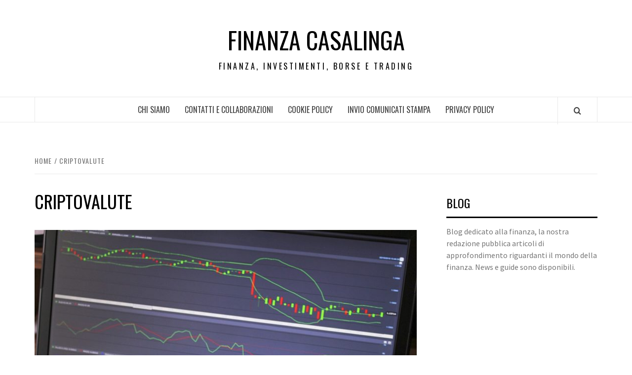

--- FILE ---
content_type: text/html; charset=UTF-8
request_url: https://finanzacasalinga.it/category/criptovalute/
body_size: 10657
content:
<!doctype html>
<html lang="it-IT"
 xmlns:fb="http://ogp.me/ns/fb#">

<head>
  <meta charset="UTF-8">
  <meta name="viewport" content="width=device-width, initial-scale=1">
  <link rel="profile" href="https://gmpg.org/xfn/11">

  <title>Criptovalute &#8211; Finanza Casalinga</title>
<meta name='robots' content='max-image-preview:large' />
	<style>img:is([sizes="auto" i], [sizes^="auto," i]) { contain-intrinsic-size: 3000px 1500px }</style>
	<link rel='dns-prefetch' href='//fonts.googleapis.com' />
<link rel="alternate" type="application/rss+xml" title="Finanza Casalinga &raquo; Feed" href="https://finanzacasalinga.it/feed/" />
<link rel="alternate" type="application/rss+xml" title="Finanza Casalinga &raquo; Criptovalute Feed della categoria" href="https://finanzacasalinga.it/category/criptovalute/feed/" />
<script type="text/javascript">
/* <![CDATA[ */
window._wpemojiSettings = {"baseUrl":"https:\/\/s.w.org\/images\/core\/emoji\/16.0.1\/72x72\/","ext":".png","svgUrl":"https:\/\/s.w.org\/images\/core\/emoji\/16.0.1\/svg\/","svgExt":".svg","source":{"concatemoji":"https:\/\/finanzacasalinga.it\/wp-includes\/js\/wp-emoji-release.min.js?ver=6.8.3"}};
/*! This file is auto-generated */
!function(s,n){var o,i,e;function c(e){try{var t={supportTests:e,timestamp:(new Date).valueOf()};sessionStorage.setItem(o,JSON.stringify(t))}catch(e){}}function p(e,t,n){e.clearRect(0,0,e.canvas.width,e.canvas.height),e.fillText(t,0,0);var t=new Uint32Array(e.getImageData(0,0,e.canvas.width,e.canvas.height).data),a=(e.clearRect(0,0,e.canvas.width,e.canvas.height),e.fillText(n,0,0),new Uint32Array(e.getImageData(0,0,e.canvas.width,e.canvas.height).data));return t.every(function(e,t){return e===a[t]})}function u(e,t){e.clearRect(0,0,e.canvas.width,e.canvas.height),e.fillText(t,0,0);for(var n=e.getImageData(16,16,1,1),a=0;a<n.data.length;a++)if(0!==n.data[a])return!1;return!0}function f(e,t,n,a){switch(t){case"flag":return n(e,"\ud83c\udff3\ufe0f\u200d\u26a7\ufe0f","\ud83c\udff3\ufe0f\u200b\u26a7\ufe0f")?!1:!n(e,"\ud83c\udde8\ud83c\uddf6","\ud83c\udde8\u200b\ud83c\uddf6")&&!n(e,"\ud83c\udff4\udb40\udc67\udb40\udc62\udb40\udc65\udb40\udc6e\udb40\udc67\udb40\udc7f","\ud83c\udff4\u200b\udb40\udc67\u200b\udb40\udc62\u200b\udb40\udc65\u200b\udb40\udc6e\u200b\udb40\udc67\u200b\udb40\udc7f");case"emoji":return!a(e,"\ud83e\udedf")}return!1}function g(e,t,n,a){var r="undefined"!=typeof WorkerGlobalScope&&self instanceof WorkerGlobalScope?new OffscreenCanvas(300,150):s.createElement("canvas"),o=r.getContext("2d",{willReadFrequently:!0}),i=(o.textBaseline="top",o.font="600 32px Arial",{});return e.forEach(function(e){i[e]=t(o,e,n,a)}),i}function t(e){var t=s.createElement("script");t.src=e,t.defer=!0,s.head.appendChild(t)}"undefined"!=typeof Promise&&(o="wpEmojiSettingsSupports",i=["flag","emoji"],n.supports={everything:!0,everythingExceptFlag:!0},e=new Promise(function(e){s.addEventListener("DOMContentLoaded",e,{once:!0})}),new Promise(function(t){var n=function(){try{var e=JSON.parse(sessionStorage.getItem(o));if("object"==typeof e&&"number"==typeof e.timestamp&&(new Date).valueOf()<e.timestamp+604800&&"object"==typeof e.supportTests)return e.supportTests}catch(e){}return null}();if(!n){if("undefined"!=typeof Worker&&"undefined"!=typeof OffscreenCanvas&&"undefined"!=typeof URL&&URL.createObjectURL&&"undefined"!=typeof Blob)try{var e="postMessage("+g.toString()+"("+[JSON.stringify(i),f.toString(),p.toString(),u.toString()].join(",")+"));",a=new Blob([e],{type:"text/javascript"}),r=new Worker(URL.createObjectURL(a),{name:"wpTestEmojiSupports"});return void(r.onmessage=function(e){c(n=e.data),r.terminate(),t(n)})}catch(e){}c(n=g(i,f,p,u))}t(n)}).then(function(e){for(var t in e)n.supports[t]=e[t],n.supports.everything=n.supports.everything&&n.supports[t],"flag"!==t&&(n.supports.everythingExceptFlag=n.supports.everythingExceptFlag&&n.supports[t]);n.supports.everythingExceptFlag=n.supports.everythingExceptFlag&&!n.supports.flag,n.DOMReady=!1,n.readyCallback=function(){n.DOMReady=!0}}).then(function(){return e}).then(function(){var e;n.supports.everything||(n.readyCallback(),(e=n.source||{}).concatemoji?t(e.concatemoji):e.wpemoji&&e.twemoji&&(t(e.twemoji),t(e.wpemoji)))}))}((window,document),window._wpemojiSettings);
/* ]]> */
</script>
<style id='wp-emoji-styles-inline-css' type='text/css'>

	img.wp-smiley, img.emoji {
		display: inline !important;
		border: none !important;
		box-shadow: none !important;
		height: 1em !important;
		width: 1em !important;
		margin: 0 0.07em !important;
		vertical-align: -0.1em !important;
		background: none !important;
		padding: 0 !important;
	}
</style>
<link rel='stylesheet' id='wp-block-library-css' href='https://finanzacasalinga.it/wp-includes/css/dist/block-library/style.min.css?ver=6.8.3' type='text/css' media='all' />
<style id='wp-block-library-theme-inline-css' type='text/css'>
.wp-block-audio :where(figcaption){color:#555;font-size:13px;text-align:center}.is-dark-theme .wp-block-audio :where(figcaption){color:#ffffffa6}.wp-block-audio{margin:0 0 1em}.wp-block-code{border:1px solid #ccc;border-radius:4px;font-family:Menlo,Consolas,monaco,monospace;padding:.8em 1em}.wp-block-embed :where(figcaption){color:#555;font-size:13px;text-align:center}.is-dark-theme .wp-block-embed :where(figcaption){color:#ffffffa6}.wp-block-embed{margin:0 0 1em}.blocks-gallery-caption{color:#555;font-size:13px;text-align:center}.is-dark-theme .blocks-gallery-caption{color:#ffffffa6}:root :where(.wp-block-image figcaption){color:#555;font-size:13px;text-align:center}.is-dark-theme :root :where(.wp-block-image figcaption){color:#ffffffa6}.wp-block-image{margin:0 0 1em}.wp-block-pullquote{border-bottom:4px solid;border-top:4px solid;color:currentColor;margin-bottom:1.75em}.wp-block-pullquote cite,.wp-block-pullquote footer,.wp-block-pullquote__citation{color:currentColor;font-size:.8125em;font-style:normal;text-transform:uppercase}.wp-block-quote{border-left:.25em solid;margin:0 0 1.75em;padding-left:1em}.wp-block-quote cite,.wp-block-quote footer{color:currentColor;font-size:.8125em;font-style:normal;position:relative}.wp-block-quote:where(.has-text-align-right){border-left:none;border-right:.25em solid;padding-left:0;padding-right:1em}.wp-block-quote:where(.has-text-align-center){border:none;padding-left:0}.wp-block-quote.is-large,.wp-block-quote.is-style-large,.wp-block-quote:where(.is-style-plain){border:none}.wp-block-search .wp-block-search__label{font-weight:700}.wp-block-search__button{border:1px solid #ccc;padding:.375em .625em}:where(.wp-block-group.has-background){padding:1.25em 2.375em}.wp-block-separator.has-css-opacity{opacity:.4}.wp-block-separator{border:none;border-bottom:2px solid;margin-left:auto;margin-right:auto}.wp-block-separator.has-alpha-channel-opacity{opacity:1}.wp-block-separator:not(.is-style-wide):not(.is-style-dots){width:100px}.wp-block-separator.has-background:not(.is-style-dots){border-bottom:none;height:1px}.wp-block-separator.has-background:not(.is-style-wide):not(.is-style-dots){height:2px}.wp-block-table{margin:0 0 1em}.wp-block-table td,.wp-block-table th{word-break:normal}.wp-block-table :where(figcaption){color:#555;font-size:13px;text-align:center}.is-dark-theme .wp-block-table :where(figcaption){color:#ffffffa6}.wp-block-video :where(figcaption){color:#555;font-size:13px;text-align:center}.is-dark-theme .wp-block-video :where(figcaption){color:#ffffffa6}.wp-block-video{margin:0 0 1em}:root :where(.wp-block-template-part.has-background){margin-bottom:0;margin-top:0;padding:1.25em 2.375em}
</style>
<style id='global-styles-inline-css' type='text/css'>
:root{--wp--preset--aspect-ratio--square: 1;--wp--preset--aspect-ratio--4-3: 4/3;--wp--preset--aspect-ratio--3-4: 3/4;--wp--preset--aspect-ratio--3-2: 3/2;--wp--preset--aspect-ratio--2-3: 2/3;--wp--preset--aspect-ratio--16-9: 16/9;--wp--preset--aspect-ratio--9-16: 9/16;--wp--preset--color--black: #000000;--wp--preset--color--cyan-bluish-gray: #abb8c3;--wp--preset--color--white: #ffffff;--wp--preset--color--pale-pink: #f78da7;--wp--preset--color--vivid-red: #cf2e2e;--wp--preset--color--luminous-vivid-orange: #ff6900;--wp--preset--color--luminous-vivid-amber: #fcb900;--wp--preset--color--light-green-cyan: #7bdcb5;--wp--preset--color--vivid-green-cyan: #00d084;--wp--preset--color--pale-cyan-blue: #8ed1fc;--wp--preset--color--vivid-cyan-blue: #0693e3;--wp--preset--color--vivid-purple: #9b51e0;--wp--preset--gradient--vivid-cyan-blue-to-vivid-purple: linear-gradient(135deg,rgba(6,147,227,1) 0%,rgb(155,81,224) 100%);--wp--preset--gradient--light-green-cyan-to-vivid-green-cyan: linear-gradient(135deg,rgb(122,220,180) 0%,rgb(0,208,130) 100%);--wp--preset--gradient--luminous-vivid-amber-to-luminous-vivid-orange: linear-gradient(135deg,rgba(252,185,0,1) 0%,rgba(255,105,0,1) 100%);--wp--preset--gradient--luminous-vivid-orange-to-vivid-red: linear-gradient(135deg,rgba(255,105,0,1) 0%,rgb(207,46,46) 100%);--wp--preset--gradient--very-light-gray-to-cyan-bluish-gray: linear-gradient(135deg,rgb(238,238,238) 0%,rgb(169,184,195) 100%);--wp--preset--gradient--cool-to-warm-spectrum: linear-gradient(135deg,rgb(74,234,220) 0%,rgb(151,120,209) 20%,rgb(207,42,186) 40%,rgb(238,44,130) 60%,rgb(251,105,98) 80%,rgb(254,248,76) 100%);--wp--preset--gradient--blush-light-purple: linear-gradient(135deg,rgb(255,206,236) 0%,rgb(152,150,240) 100%);--wp--preset--gradient--blush-bordeaux: linear-gradient(135deg,rgb(254,205,165) 0%,rgb(254,45,45) 50%,rgb(107,0,62) 100%);--wp--preset--gradient--luminous-dusk: linear-gradient(135deg,rgb(255,203,112) 0%,rgb(199,81,192) 50%,rgb(65,88,208) 100%);--wp--preset--gradient--pale-ocean: linear-gradient(135deg,rgb(255,245,203) 0%,rgb(182,227,212) 50%,rgb(51,167,181) 100%);--wp--preset--gradient--electric-grass: linear-gradient(135deg,rgb(202,248,128) 0%,rgb(113,206,126) 100%);--wp--preset--gradient--midnight: linear-gradient(135deg,rgb(2,3,129) 0%,rgb(40,116,252) 100%);--wp--preset--font-size--small: 13px;--wp--preset--font-size--medium: 20px;--wp--preset--font-size--large: 36px;--wp--preset--font-size--x-large: 42px;--wp--preset--spacing--20: 0.44rem;--wp--preset--spacing--30: 0.67rem;--wp--preset--spacing--40: 1rem;--wp--preset--spacing--50: 1.5rem;--wp--preset--spacing--60: 2.25rem;--wp--preset--spacing--70: 3.38rem;--wp--preset--spacing--80: 5.06rem;--wp--preset--shadow--natural: 6px 6px 9px rgba(0, 0, 0, 0.2);--wp--preset--shadow--deep: 12px 12px 50px rgba(0, 0, 0, 0.4);--wp--preset--shadow--sharp: 6px 6px 0px rgba(0, 0, 0, 0.2);--wp--preset--shadow--outlined: 6px 6px 0px -3px rgba(255, 255, 255, 1), 6px 6px rgba(0, 0, 0, 1);--wp--preset--shadow--crisp: 6px 6px 0px rgba(0, 0, 0, 1);}:root { --wp--style--global--content-size: 740px;--wp--style--global--wide-size: 1170px; }:where(body) { margin: 0; }.wp-site-blocks > .alignleft { float: left; margin-right: 2em; }.wp-site-blocks > .alignright { float: right; margin-left: 2em; }.wp-site-blocks > .aligncenter { justify-content: center; margin-left: auto; margin-right: auto; }:where(.wp-site-blocks) > * { margin-block-start: 24px; margin-block-end: 0; }:where(.wp-site-blocks) > :first-child { margin-block-start: 0; }:where(.wp-site-blocks) > :last-child { margin-block-end: 0; }:root { --wp--style--block-gap: 24px; }:root :where(.is-layout-flow) > :first-child{margin-block-start: 0;}:root :where(.is-layout-flow) > :last-child{margin-block-end: 0;}:root :where(.is-layout-flow) > *{margin-block-start: 24px;margin-block-end: 0;}:root :where(.is-layout-constrained) > :first-child{margin-block-start: 0;}:root :where(.is-layout-constrained) > :last-child{margin-block-end: 0;}:root :where(.is-layout-constrained) > *{margin-block-start: 24px;margin-block-end: 0;}:root :where(.is-layout-flex){gap: 24px;}:root :where(.is-layout-grid){gap: 24px;}.is-layout-flow > .alignleft{float: left;margin-inline-start: 0;margin-inline-end: 2em;}.is-layout-flow > .alignright{float: right;margin-inline-start: 2em;margin-inline-end: 0;}.is-layout-flow > .aligncenter{margin-left: auto !important;margin-right: auto !important;}.is-layout-constrained > .alignleft{float: left;margin-inline-start: 0;margin-inline-end: 2em;}.is-layout-constrained > .alignright{float: right;margin-inline-start: 2em;margin-inline-end: 0;}.is-layout-constrained > .aligncenter{margin-left: auto !important;margin-right: auto !important;}.is-layout-constrained > :where(:not(.alignleft):not(.alignright):not(.alignfull)){max-width: var(--wp--style--global--content-size);margin-left: auto !important;margin-right: auto !important;}.is-layout-constrained > .alignwide{max-width: var(--wp--style--global--wide-size);}body .is-layout-flex{display: flex;}.is-layout-flex{flex-wrap: wrap;align-items: center;}.is-layout-flex > :is(*, div){margin: 0;}body .is-layout-grid{display: grid;}.is-layout-grid > :is(*, div){margin: 0;}body{padding-top: 0px;padding-right: 0px;padding-bottom: 0px;padding-left: 0px;}a:where(:not(.wp-element-button)){text-decoration: none;}:root :where(.wp-element-button, .wp-block-button__link){background-color: #32373c;border-width: 0;color: #fff;font-family: inherit;font-size: inherit;line-height: inherit;padding: calc(0.667em + 2px) calc(1.333em + 2px);text-decoration: none;}.has-black-color{color: var(--wp--preset--color--black) !important;}.has-cyan-bluish-gray-color{color: var(--wp--preset--color--cyan-bluish-gray) !important;}.has-white-color{color: var(--wp--preset--color--white) !important;}.has-pale-pink-color{color: var(--wp--preset--color--pale-pink) !important;}.has-vivid-red-color{color: var(--wp--preset--color--vivid-red) !important;}.has-luminous-vivid-orange-color{color: var(--wp--preset--color--luminous-vivid-orange) !important;}.has-luminous-vivid-amber-color{color: var(--wp--preset--color--luminous-vivid-amber) !important;}.has-light-green-cyan-color{color: var(--wp--preset--color--light-green-cyan) !important;}.has-vivid-green-cyan-color{color: var(--wp--preset--color--vivid-green-cyan) !important;}.has-pale-cyan-blue-color{color: var(--wp--preset--color--pale-cyan-blue) !important;}.has-vivid-cyan-blue-color{color: var(--wp--preset--color--vivid-cyan-blue) !important;}.has-vivid-purple-color{color: var(--wp--preset--color--vivid-purple) !important;}.has-black-background-color{background-color: var(--wp--preset--color--black) !important;}.has-cyan-bluish-gray-background-color{background-color: var(--wp--preset--color--cyan-bluish-gray) !important;}.has-white-background-color{background-color: var(--wp--preset--color--white) !important;}.has-pale-pink-background-color{background-color: var(--wp--preset--color--pale-pink) !important;}.has-vivid-red-background-color{background-color: var(--wp--preset--color--vivid-red) !important;}.has-luminous-vivid-orange-background-color{background-color: var(--wp--preset--color--luminous-vivid-orange) !important;}.has-luminous-vivid-amber-background-color{background-color: var(--wp--preset--color--luminous-vivid-amber) !important;}.has-light-green-cyan-background-color{background-color: var(--wp--preset--color--light-green-cyan) !important;}.has-vivid-green-cyan-background-color{background-color: var(--wp--preset--color--vivid-green-cyan) !important;}.has-pale-cyan-blue-background-color{background-color: var(--wp--preset--color--pale-cyan-blue) !important;}.has-vivid-cyan-blue-background-color{background-color: var(--wp--preset--color--vivid-cyan-blue) !important;}.has-vivid-purple-background-color{background-color: var(--wp--preset--color--vivid-purple) !important;}.has-black-border-color{border-color: var(--wp--preset--color--black) !important;}.has-cyan-bluish-gray-border-color{border-color: var(--wp--preset--color--cyan-bluish-gray) !important;}.has-white-border-color{border-color: var(--wp--preset--color--white) !important;}.has-pale-pink-border-color{border-color: var(--wp--preset--color--pale-pink) !important;}.has-vivid-red-border-color{border-color: var(--wp--preset--color--vivid-red) !important;}.has-luminous-vivid-orange-border-color{border-color: var(--wp--preset--color--luminous-vivid-orange) !important;}.has-luminous-vivid-amber-border-color{border-color: var(--wp--preset--color--luminous-vivid-amber) !important;}.has-light-green-cyan-border-color{border-color: var(--wp--preset--color--light-green-cyan) !important;}.has-vivid-green-cyan-border-color{border-color: var(--wp--preset--color--vivid-green-cyan) !important;}.has-pale-cyan-blue-border-color{border-color: var(--wp--preset--color--pale-cyan-blue) !important;}.has-vivid-cyan-blue-border-color{border-color: var(--wp--preset--color--vivid-cyan-blue) !important;}.has-vivid-purple-border-color{border-color: var(--wp--preset--color--vivid-purple) !important;}.has-vivid-cyan-blue-to-vivid-purple-gradient-background{background: var(--wp--preset--gradient--vivid-cyan-blue-to-vivid-purple) !important;}.has-light-green-cyan-to-vivid-green-cyan-gradient-background{background: var(--wp--preset--gradient--light-green-cyan-to-vivid-green-cyan) !important;}.has-luminous-vivid-amber-to-luminous-vivid-orange-gradient-background{background: var(--wp--preset--gradient--luminous-vivid-amber-to-luminous-vivid-orange) !important;}.has-luminous-vivid-orange-to-vivid-red-gradient-background{background: var(--wp--preset--gradient--luminous-vivid-orange-to-vivid-red) !important;}.has-very-light-gray-to-cyan-bluish-gray-gradient-background{background: var(--wp--preset--gradient--very-light-gray-to-cyan-bluish-gray) !important;}.has-cool-to-warm-spectrum-gradient-background{background: var(--wp--preset--gradient--cool-to-warm-spectrum) !important;}.has-blush-light-purple-gradient-background{background: var(--wp--preset--gradient--blush-light-purple) !important;}.has-blush-bordeaux-gradient-background{background: var(--wp--preset--gradient--blush-bordeaux) !important;}.has-luminous-dusk-gradient-background{background: var(--wp--preset--gradient--luminous-dusk) !important;}.has-pale-ocean-gradient-background{background: var(--wp--preset--gradient--pale-ocean) !important;}.has-electric-grass-gradient-background{background: var(--wp--preset--gradient--electric-grass) !important;}.has-midnight-gradient-background{background: var(--wp--preset--gradient--midnight) !important;}.has-small-font-size{font-size: var(--wp--preset--font-size--small) !important;}.has-medium-font-size{font-size: var(--wp--preset--font-size--medium) !important;}.has-large-font-size{font-size: var(--wp--preset--font-size--large) !important;}.has-x-large-font-size{font-size: var(--wp--preset--font-size--x-large) !important;}
:root :where(.wp-block-pullquote){font-size: 1.5em;line-height: 1.6;}
</style>
<link rel='stylesheet' id='aft-icons-css' href='https://finanzacasalinga.it/wp-content/themes/elegant-magazine/assets/icons/style.css?ver=6.8.3' type='text/css' media='all' />
<link rel='stylesheet' id='bootstrap-css' href='https://finanzacasalinga.it/wp-content/themes/elegant-magazine/assets/bootstrap/css/bootstrap.min.css?ver=6.8.3' type='text/css' media='all' />
<link rel='stylesheet' id='slick-css' href='https://finanzacasalinga.it/wp-content/themes/elegant-magazine/assets/slick/css/slick.min.css?ver=6.8.3' type='text/css' media='all' />
<link rel='stylesheet' id='sidr-css' href='https://finanzacasalinga.it/wp-content/themes/elegant-magazine/assets/sidr/css/jquery.sidr.dark.css?ver=6.8.3' type='text/css' media='all' />
<link rel='stylesheet' id='elegant-magazine-google-fonts-css' href='https://fonts.googleapis.com/css?family=Oswald:300,400,700|Source%20Sans%20Pro:400,400i,700,700i&#038;subset=latin,latin-ext' type='text/css' media='all' />
<link rel='stylesheet' id='elegant-magazine-style-css' href='https://finanzacasalinga.it/wp-content/themes/elegant-magazine/style.css?ver=6.8.3' type='text/css' media='all' />
<style id='elegant-magazine-style-inline-css' type='text/css'>


                .top-masthead {
        background: #353535;
        }
        .top-masthead-overlay{
        background: rgba(53,53,53,0.75);
        }
        
                .top-masthead, .top-masthead a {
        color: #ffffff;

        }

    
        .elementor-template-full-width .elementor-section.elementor-section-full_width > .elementor-container,
        .elementor-template-full-width .elementor-section.elementor-section-boxed > .elementor-container{
            max-width: 1570px;
        }
        
</style>
<script type="text/javascript" src="https://finanzacasalinga.it/wp-includes/js/jquery/jquery.min.js?ver=3.7.1" id="jquery-core-js"></script>
<script type="text/javascript" src="https://finanzacasalinga.it/wp-includes/js/jquery/jquery-migrate.min.js?ver=3.4.1" id="jquery-migrate-js"></script>
<link rel="https://api.w.org/" href="https://finanzacasalinga.it/wp-json/" /><link rel="alternate" title="JSON" type="application/json" href="https://finanzacasalinga.it/wp-json/wp/v2/categories/88" /><link rel="EditURI" type="application/rsd+xml" title="RSD" href="https://finanzacasalinga.it/xmlrpc.php?rsd" />
<meta name="generator" content="WordPress 6.8.3" />
<meta property="fb:app_id" content="316819605059717"/>        <style type="text/css">
                        .site-title a,
            .site-description {
                color: #000000;
            }

                    </style>
        </head>

<body data-rsssl=1 class="archive category category-criptovalute category-88 wp-embed-responsive wp-theme-elegant-magazine hfeed align-content-left disable-default-home-content">

  
      <div id="af-preloader">
      <div class="af-loader">
        <div class="loader-circle"></div>
      </div>
    </div>
  
  <div id="page" class="site">
    <a class="skip-link screen-reader-text" href="#content">Skip to content</a>
        <header id="masthead" class="site-header">
            <div class="masthead-banner " data-background="">
        <div class="container">
          <div class="row">
            <div class="col-md-12">
              <div class="site-branding">
                                  <p class="site-title font-family-1">
                    <a href="https://finanzacasalinga.it/" rel="home">Finanza Casalinga</a>
                  </p>
                
                                  <p class="site-description">Finanza, investimenti, borse e trading</p>
                              </div>
            </div>
          </div>
        </div>
      </div>
      <nav id="site-navigation" class="main-navigation">
        <div class="container">
          <div class="row">
            <div class="col-md-12">
              <div class="navigation-container">
                                <span class="af-search-click icon-search">
                  <a href="#" aria-label="Search"><i class="fa fa-search"></i></a>
                </span>
                <button class="toggle-menu" aria-controls="primary-menu">
                  <span class="screen-reader-text">Primary Menu</span>
                  <i class="ham"></i>
                </button>
                <div id="primary-menu" class="menu"><ul>
<li class="page_item page-item-115"><a href="https://finanzacasalinga.it/chi-siamo/">Chi Siamo</a></li>
<li class="page_item page-item-180"><a href="https://finanzacasalinga.it/contatti-e-collaborazioni/">Contatti e Collaborazioni</a></li>
<li class="page_item page-item-99"><a href="https://finanzacasalinga.it/cookie-policy/">Cookie Policy</a></li>
<li class="page_item page-item-181"><a href="https://finanzacasalinga.it/invio-comunicati-stampa/">Invio Comunicati Stampa</a></li>
<li class="page_item page-item-648"><a href="https://finanzacasalinga.it/privacy-policy/">Privacy Policy</a></li>
</ul></div>
              </div>
            </div>
          </div>
        </div>
      </nav>
    </header>

    <div id="af-search-wrap">
      <div class="af-search-box table-block">
        <div class="table-block-child v-center text-center">
          <form role="search" method="get" class="search-form" action="https://finanzacasalinga.it/">
				<label>
					<span class="screen-reader-text">Ricerca per:</span>
					<input type="search" class="search-field" placeholder="Cerca &hellip;" value="" name="s" />
				</label>
				<input type="submit" class="search-submit" value="Cerca" />
			</form>        </div>
      </div>
      <div class="af-search-close af-search-click">
        <span></span>
        <span></span>
      </div>
    </div>

        <div id="content" class="site-content">
      

        <div class="em-breadcrumbs font-family-1">
            <div class="container">
                <div class="row">
                    <div class="col-sm-12">
                        <div role="navigation" aria-label="Breadcrumbs" class="breadcrumb-trail breadcrumbs" itemprop="breadcrumb"><ul class="trail-items" itemscope itemtype="http://schema.org/BreadcrumbList"><meta name="numberOfItems" content="2" /><meta name="itemListOrder" content="Ascending" /><li itemprop="itemListElement" itemscope itemtype="http://schema.org/ListItem" class="trail-item trail-begin"><a href="https://finanzacasalinga.it/" rel="home" itemprop="item"><span itemprop="name">Home</span></a><meta itemprop="position" content="1" /></li><li itemprop="itemListElement" itemscope itemtype="http://schema.org/ListItem" class="trail-item trail-end"><a href="https://finanzacasalinga.it/category/criptovalute/" itemprop="item"><span itemprop="name">Criptovalute</span></a><meta itemprop="position" content="2" /></li></ul></div>                    </div>
                </div>
            </div>
        </div>


   
    <div id="primary" class="content-area">
        <main id="main" class="site-main">

            
                <header class="header-title-wrapper">
                    <h1 class="page-title">Criptovalute</h1>                </header><!-- .header-title-wrapper -->

                        <article id="post-679" class="post-679 post type-post status-publish format-standard has-post-thumbnail hentry category-criptovalute tag-criptovalute">
            
<div class="entry-header-image-wrap full-post-block">
    <header class="entry-header">
                    <div class="post-thumbnail ">
                <a href="https://finanzacasalinga.it/la-nuova-frontiera-delle-criptovalute-tra-innovazione-tecnologica-e-sfide-normative/" aria-hidden="true" aria-label="La nuova frontiera delle criptovalute: tra innovazione tecnologica e sfide normative">
                    <img width="640" height="427" src="https://finanzacasalinga.it/wp-content/uploads/2020/01/trading-643723_960_720.jpg" class="attachment-large size-large wp-post-image" alt="La nuova frontiera delle criptovalute: tra innovazione tecnologica e sfide normative" decoding="async" fetchpriority="high" srcset="https://finanzacasalinga.it/wp-content/uploads/2020/01/trading-643723_960_720.jpg 960w, https://finanzacasalinga.it/wp-content/uploads/2020/01/trading-643723_960_720-300x200.jpg 300w, https://finanzacasalinga.it/wp-content/uploads/2020/01/trading-643723_960_720-768x512.jpg 768w, https://finanzacasalinga.it/wp-content/uploads/2020/01/trading-643723_960_720-624x416.jpg 624w" sizes="(max-width: 640px) 100vw, 640px" />                </a>
            </div>

                <div class="header-details-wrapper">
            <div class="entry-header-details">
                                    <div class="figure-categories figure-categories-bg">
                                                <span class="cat-links"> <a href="https://finanzacasalinga.it/category/criptovalute/" rel="category tag">Criptovalute</a></span>                    </div>
                
                <h2 class="entry-title"><a href="https://finanzacasalinga.it/la-nuova-frontiera-delle-criptovalute-tra-innovazione-tecnologica-e-sfide-normative/" rel="bookmark">La nuova frontiera delle criptovalute: tra innovazione tecnologica e sfide normative</a>
                    </h2>                                    <div class="post-excerpt">
                        <p>Negli ultimi dieci anni, le criptovalute hanno conosciuto un’evoluzione straordinaria, passando da fenomeno di nicchia</p>
                    </div>


                                    <div class="post-item-metadata entry-meta">
                                <span class="item-metadata posts-author">
            <span class="">By</span>
                           <a href="https://finanzacasalinga.it/author/admin/">
                    admin                </a>
               </span>
        <span class="">/</span>
        <span class="item-metadata posts-date">
            Giugno 19, 2025        </span>
                            </div>
                            </div>
        </div>
    </header>
</div>        <footer class="entry-footer">
                    </footer>
    </article>
    

        <article id="post-116" class="post-116 post type-post status-publish format-standard hentry category-criptovalute tag-criptovalute-balene">
            
<div class="entry-header-image-wrap full-post-block">
    <header class="entry-header">
                <div class="header-details-wrapper">
            <div class="entry-header-details">
                                    <div class="figure-categories figure-categories-bg">
                                                <span class="cat-links"> <a href="https://finanzacasalinga.it/category/criptovalute/" rel="category tag">Criptovalute</a></span>                    </div>
                
                <h2 class="entry-title"><a href="https://finanzacasalinga.it/le-criptovalute-balene-perche-sarebbe-meglio-evitarle/" rel="bookmark">Le criptovalute balene: perché sarebbe meglio evitarle?</a>
                    </h2>                                    <div class="post-excerpt">
                        <p>Quando parliamo delle criptovalute c’è da capire una cosa fondamentale; infatti, non molti mesi fa</p>
                    </div>


                                    <div class="post-item-metadata entry-meta">
                                <span class="item-metadata posts-author">
            <span class="">By</span>
                           <a href="https://finanzacasalinga.it/author/admin/">
                    admin                </a>
               </span>
        <span class="">/</span>
        <span class="item-metadata posts-date">
            Marzo 2, 2018        </span>
                            </div>
                            </div>
        </div>
    </header>
</div>        <footer class="entry-footer">
                    </footer>
    </article>
    

                <div class="col col-ten">
                                    </div>
            
        </main><!-- #main -->
    </div><!-- #primary -->




<aside id="secondary" class="widget-area">
    <div class="theiaStickySidebar">
	    <div id="text-3" class="widget elegant-widget widget_text"><h2 class="widget-title widget-title-1"><span>BLOG</span></h2>			<div class="textwidget">Blog dedicato alla finanza, la nostra redazione pubblica articoli di approfondimento riguardanti il mondo della finanza. News e guide sono disponibili.</div>
		</div><div id="text-8" class="widget elegant-widget widget_text">			<div class="textwidget"><iframe src="https://www.facebook.com/plugins/likebox.php?href=http%3A%2F%2Fwww.facebook.com%2Fpages%2FMagazine-Blog-Network%2F143596655671591%3Fref%3Dsgm&amp;width=250&amp;colorscheme=light&amp;connections=10&amp;stream=false&amp;header=true&amp;height=287" scrolling="no" frameborder="0" style="border:none; overflow:hidden; width:100%; height:287px;" allowTransparency="true"></iframe></div>
		</div><div id="text-4" class="widget elegant-widget widget_text">			<div class="textwidget"></div>
		</div><div id="categories-3" class="widget elegant-widget widget_categories"><h2 class="widget-title widget-title-1"><span>finanza CATEGORIE</span></h2>
			<ul>
					<li class="cat-item cat-item-24"><a href="https://finanzacasalinga.it/category/aiuti-alle-famiglie/">Aiuti alle famiglie</a>
</li>
	<li class="cat-item cat-item-7"><a href="https://finanzacasalinga.it/category/assicurazioni/">Assicurazioni</a>
</li>
	<li class="cat-item cat-item-5"><a href="https://finanzacasalinga.it/category/banche/">Banche</a>
</li>
	<li class="cat-item cat-item-71"><a href="https://finanzacasalinga.it/category/casa/">Casa</a>
</li>
	<li class="cat-item cat-item-88 current-cat"><a aria-current="page" href="https://finanzacasalinga.it/category/criptovalute/">Criptovalute</a>
</li>
	<li class="cat-item cat-item-29"><a href="https://finanzacasalinga.it/category/eventi/">Eventi</a>
</li>
	<li class="cat-item cat-item-4"><a href="https://finanzacasalinga.it/category/finanziamenti/">Finanziamenti</a>
</li>
	<li class="cat-item cat-item-6"><a href="https://finanzacasalinga.it/category/investimenti/">Investimenti</a>
</li>
	<li class="cat-item cat-item-19"><a href="https://finanzacasalinga.it/category/libri/">Libri</a>
</li>
	<li class="cat-item cat-item-8"><a href="https://finanzacasalinga.it/category/mercato-immobiliare/">Mercato immobiliare</a>
</li>
	<li class="cat-item cat-item-3"><a href="https://finanzacasalinga.it/category/mutui/">Mutui</a>
</li>
	<li class="cat-item cat-item-41"><a href="https://finanzacasalinga.it/category/news/">News</a>
</li>
	<li class="cat-item cat-item-57"><a href="https://finanzacasalinga.it/category/prestiti/">Prestiti</a>
</li>
	<li class="cat-item cat-item-99"><a href="https://finanzacasalinga.it/category/servizi/">Servizi</a>
</li>
	<li class="cat-item cat-item-65"><a href="https://finanzacasalinga.it/category/tasse/">Tasse</a>
</li>
	<li class="cat-item cat-item-85"><a href="https://finanzacasalinga.it/category/tecnologia/">Tecnologia</a>
</li>
	<li class="cat-item cat-item-9"><a href="https://finanzacasalinga.it/category/trading/">Trading</a>
</li>
	<li class="cat-item cat-item-1"><a href="https://finanzacasalinga.it/category/uncategorized/">Uncategorized</a>
</li>
			</ul>

			</div><div id="calendar-3" class="widget elegant-widget widget_calendar"><h2 class="widget-title widget-title-1"><span>CALENDARIO</span></h2><div id="calendar_wrap" class="calendar_wrap"><table id="wp-calendar" class="wp-calendar-table">
	<caption>Gennaio 2026</caption>
	<thead>
	<tr>
		<th scope="col" aria-label="lunedì">L</th>
		<th scope="col" aria-label="martedì">M</th>
		<th scope="col" aria-label="mercoledì">M</th>
		<th scope="col" aria-label="giovedì">G</th>
		<th scope="col" aria-label="venerdì">V</th>
		<th scope="col" aria-label="sabato">S</th>
		<th scope="col" aria-label="domenica">D</th>
	</tr>
	</thead>
	<tbody>
	<tr>
		<td colspan="3" class="pad">&nbsp;</td><td>1</td><td>2</td><td>3</td><td>4</td>
	</tr>
	<tr>
		<td>5</td><td>6</td><td>7</td><td>8</td><td>9</td><td>10</td><td>11</td>
	</tr>
	<tr>
		<td>12</td><td>13</td><td>14</td><td>15</td><td>16</td><td>17</td><td>18</td>
	</tr>
	<tr>
		<td>19</td><td>20</td><td>21</td><td>22</td><td>23</td><td id="today">24</td><td>25</td>
	</tr>
	<tr>
		<td>26</td><td>27</td><td>28</td><td>29</td><td>30</td><td>31</td>
		<td class="pad" colspan="1">&nbsp;</td>
	</tr>
	</tbody>
	</table><nav aria-label="Mesi precedenti e successivi" class="wp-calendar-nav">
		<span class="wp-calendar-nav-prev"><a href="https://finanzacasalinga.it/2025/09/">&laquo; Set</a></span>
		<span class="pad">&nbsp;</span>
		<span class="wp-calendar-nav-next">&nbsp;</span>
	</nav></div></div><div id="linkcat-2" class="widget elegant-widget widget_links"><h2 class="widget-title widget-title-1"><span>Risorse utili</span></h2>
	<ul class='xoxo blogroll'>
<li><a href="http://www.camarspa.it/it/prodotti/hilma-morse" title="morse idrauliche">morse idrauliche</a></li>

	</ul>
</div>
<div id="text-5" class="widget elegant-widget widget_text">			<div class="textwidget"></div>
		</div><div id="linkcat-2" class="widget elegant-widget widget_links"><h2 class="widget-title widget-title-1"><span>Risorse utili</span></h2>
	<ul class='xoxo blogroll'>
<li><a href="http://www.camarspa.it/it/prodotti/hilma-morse" title="morse idrauliche">morse idrauliche</a></li>

	</ul>
</div>

		<div id="recent-posts-3" class="widget elegant-widget widget_recent_entries">
		<h2 class="widget-title widget-title-1"><span>finanza ARTICOLI</span></h2>
		<ul>
											<li>
					<a href="https://finanzacasalinga.it/ener2crowd-supera-i-50-milioni-di-raccolta-e-lancia-la-sfida-alla-finanza-tradizionale/">ENER2CROWD SUPERA I 50 MILIONI DI RACCOLTA E LANCIA LA SFIDA ALLA FINANZA TRADIZIONALE</a>
									</li>
											<li>
					<a href="https://finanzacasalinga.it/radio-roma-celebra-50-anni-di-innovazione-e-successi-il-futuro-e-gia-qui/">Radio Roma celebra 50 anni di innovazione e successi: il futuro è già qui</a>
									</li>
											<li>
					<a href="https://finanzacasalinga.it/la-nuova-frontiera-delle-criptovalute-tra-innovazione-tecnologica-e-sfide-normative/">La nuova frontiera delle criptovalute: tra innovazione tecnologica e sfide normative</a>
									</li>
											<li>
					<a href="https://finanzacasalinga.it/visura-su-proprieta-come-farla-in-pochi-minuti/">Visura su proprietà, come farla in pochi minuti?</a>
									</li>
											<li>
					<a href="https://finanzacasalinga.it/lavastoviglie-modelli-storia-usi-e-consumi-oggi/">Lavastoviglie: modelli, storia, usi e consumi oggi</a>
									</li>
					</ul>

		</div><div id="archives-3" class="widget elegant-widget widget_archive"><h2 class="widget-title widget-title-1"><span>finanza ARCHIVI</span></h2>
			<ul>
					<li><a href='https://finanzacasalinga.it/2025/09/'>Settembre 2025</a></li>
	<li><a href='https://finanzacasalinga.it/2025/06/'>Giugno 2025</a></li>
	<li><a href='https://finanzacasalinga.it/2024/01/'>Gennaio 2024</a></li>
	<li><a href='https://finanzacasalinga.it/2022/10/'>Ottobre 2022</a></li>
	<li><a href='https://finanzacasalinga.it/2022/09/'>Settembre 2022</a></li>
	<li><a href='https://finanzacasalinga.it/2022/08/'>Agosto 2022</a></li>
	<li><a href='https://finanzacasalinga.it/2021/12/'>Dicembre 2021</a></li>
	<li><a href='https://finanzacasalinga.it/2021/09/'>Settembre 2021</a></li>
	<li><a href='https://finanzacasalinga.it/2020/10/'>Ottobre 2020</a></li>
	<li><a href='https://finanzacasalinga.it/2020/03/'>Marzo 2020</a></li>
	<li><a href='https://finanzacasalinga.it/2020/01/'>Gennaio 2020</a></li>
	<li><a href='https://finanzacasalinga.it/2019/08/'>Agosto 2019</a></li>
	<li><a href='https://finanzacasalinga.it/2019/07/'>Luglio 2019</a></li>
	<li><a href='https://finanzacasalinga.it/2019/05/'>Maggio 2019</a></li>
	<li><a href='https://finanzacasalinga.it/2019/04/'>Aprile 2019</a></li>
	<li><a href='https://finanzacasalinga.it/2018/10/'>Ottobre 2018</a></li>
	<li><a href='https://finanzacasalinga.it/2018/03/'>Marzo 2018</a></li>
	<li><a href='https://finanzacasalinga.it/2017/11/'>Novembre 2017</a></li>
	<li><a href='https://finanzacasalinga.it/2017/10/'>Ottobre 2017</a></li>
	<li><a href='https://finanzacasalinga.it/2017/08/'>Agosto 2017</a></li>
	<li><a href='https://finanzacasalinga.it/2017/07/'>Luglio 2017</a></li>
	<li><a href='https://finanzacasalinga.it/2016/08/'>Agosto 2016</a></li>
	<li><a href='https://finanzacasalinga.it/2016/03/'>Marzo 2016</a></li>
	<li><a href='https://finanzacasalinga.it/2015/09/'>Settembre 2015</a></li>
	<li><a href='https://finanzacasalinga.it/2015/08/'>Agosto 2015</a></li>
	<li><a href='https://finanzacasalinga.it/2015/06/'>Giugno 2015</a></li>
	<li><a href='https://finanzacasalinga.it/2015/05/'>Maggio 2015</a></li>
	<li><a href='https://finanzacasalinga.it/2015/02/'>Febbraio 2015</a></li>
	<li><a href='https://finanzacasalinga.it/2015/01/'>Gennaio 2015</a></li>
	<li><a href='https://finanzacasalinga.it/2014/10/'>Ottobre 2014</a></li>
	<li><a href='https://finanzacasalinga.it/2014/07/'>Luglio 2014</a></li>
	<li><a href='https://finanzacasalinga.it/2014/02/'>Febbraio 2014</a></li>
	<li><a href='https://finanzacasalinga.it/2013/07/'>Luglio 2013</a></li>
	<li><a href='https://finanzacasalinga.it/2013/01/'>Gennaio 2013</a></li>
	<li><a href='https://finanzacasalinga.it/2012/07/'>Luglio 2012</a></li>
	<li><a href='https://finanzacasalinga.it/2012/04/'>Aprile 2012</a></li>
	<li><a href='https://finanzacasalinga.it/2012/03/'>Marzo 2012</a></li>
	<li><a href='https://finanzacasalinga.it/2011/11/'>Novembre 2011</a></li>
	<li><a href='https://finanzacasalinga.it/2011/07/'>Luglio 2011</a></li>
	<li><a href='https://finanzacasalinga.it/2011/02/'>Febbraio 2011</a></li>
	<li><a href='https://finanzacasalinga.it/2010/12/'>Dicembre 2010</a></li>
	<li><a href='https://finanzacasalinga.it/2010/10/'>Ottobre 2010</a></li>
	<li><a href='https://finanzacasalinga.it/2010/09/'>Settembre 2010</a></li>
	<li><a href='https://finanzacasalinga.it/2010/08/'>Agosto 2010</a></li>
			</ul>

			</div><div id="tag_cloud-3" class="widget elegant-widget widget_tag_cloud"><h2 class="widget-title widget-title-1"><span>finanza TAG</span></h2><div class="tagcloud"><a href="https://finanzacasalinga.it/tag/acquistare-casa-a-torino/" class="tag-cloud-link tag-link-97 tag-link-position-1" style="font-size: 8pt;" aria-label="acquistare casa a torino (1 elemento)">acquistare casa a torino</a>
<a href="https://finanzacasalinga.it/tag/agyo-software/" class="tag-cloud-link tag-link-86 tag-link-position-2" style="font-size: 8pt;" aria-label="Agyo software (1 elemento)">Agyo software</a>
<a href="https://finanzacasalinga.it/tag/amministrazioni-condominiali/" class="tag-cloud-link tag-link-80 tag-link-position-3" style="font-size: 8pt;" aria-label="amministrazioni condominiali (1 elemento)">amministrazioni condominiali</a>
<a href="https://finanzacasalinga.it/tag/antifurto-senza-fili/" class="tag-cloud-link tag-link-90 tag-link-position-4" style="font-size: 8pt;" aria-label="antifurto senza fili (1 elemento)">antifurto senza fili</a>
<a href="https://finanzacasalinga.it/tag/assicurazione-auto/" class="tag-cloud-link tag-link-56 tag-link-position-5" style="font-size: 22pt;" aria-label="assicurazione auto (2 elementi)">assicurazione auto</a>
<a href="https://finanzacasalinga.it/tag/assicurazioni-sulla-vita/" class="tag-cloud-link tag-link-76 tag-link-position-6" style="font-size: 8pt;" aria-label="assicurazioni sulla vita (1 elemento)">assicurazioni sulla vita</a>
<a href="https://finanzacasalinga.it/tag/bonus-estivi/" class="tag-cloud-link tag-link-102 tag-link-position-7" style="font-size: 8pt;" aria-label="bonus estivi (1 elemento)">bonus estivi</a>
<a href="https://finanzacasalinga.it/tag/cancellare-ipoteca/" class="tag-cloud-link tag-link-75 tag-link-position-8" style="font-size: 8pt;" aria-label="cancellare ipoteca (1 elemento)">cancellare ipoteca</a>
<a href="https://finanzacasalinga.it/tag/cartella-pazza/" class="tag-cloud-link tag-link-67 tag-link-position-9" style="font-size: 8pt;" aria-label="cartella pazza (1 elemento)">cartella pazza</a>
<a href="https://finanzacasalinga.it/tag/casa/" class="tag-cloud-link tag-link-78 tag-link-position-10" style="font-size: 8pt;" aria-label="casa (1 elemento)">casa</a>
<a href="https://finanzacasalinga.it/tag/catasto/" class="tag-cloud-link tag-link-64 tag-link-position-11" style="font-size: 8pt;" aria-label="catasto (1 elemento)">catasto</a>
<a href="https://finanzacasalinga.it/tag/chiedere-un-mutuo/" class="tag-cloud-link tag-link-92 tag-link-position-12" style="font-size: 8pt;" aria-label="chiedere un mutuo (1 elemento)">chiedere un mutuo</a>
<a href="https://finanzacasalinga.it/tag/commercialista-gianfranco-rienzi/" class="tag-cloud-link tag-link-101 tag-link-position-13" style="font-size: 8pt;" aria-label="commercialista Gianfranco Rienzi (1 elemento)">commercialista Gianfranco Rienzi</a>
<a href="https://finanzacasalinga.it/tag/compravendita-di-diamanti/" class="tag-cloud-link tag-link-94 tag-link-position-14" style="font-size: 8pt;" aria-label="compravendita di diamanti (1 elemento)">compravendita di diamanti</a>
<a href="https://finanzacasalinga.it/tag/criptovalute/" class="tag-cloud-link tag-link-108 tag-link-position-15" style="font-size: 8pt;" aria-label="criptovalute (1 elemento)">criptovalute</a>
<a href="https://finanzacasalinga.it/tag/criptovalute-balene/" class="tag-cloud-link tag-link-89 tag-link-position-16" style="font-size: 8pt;" aria-label="criptovalute balene (1 elemento)">criptovalute balene</a>
<a href="https://finanzacasalinga.it/tag/equitalia/" class="tag-cloud-link tag-link-66 tag-link-position-17" style="font-size: 8pt;" aria-label="equitalia (1 elemento)">equitalia</a>
<a href="https://finanzacasalinga.it/tag/era-globale/" class="tag-cloud-link tag-link-32 tag-link-position-18" style="font-size: 8pt;" aria-label="era globale (1 elemento)">era globale</a>
<a href="https://finanzacasalinga.it/tag/expert/" class="tag-cloud-link tag-link-61 tag-link-position-19" style="font-size: 8pt;" aria-label="expert (1 elemento)">expert</a>
<a href="https://finanzacasalinga.it/tag/fattura-elettronica/" class="tag-cloud-link tag-link-87 tag-link-position-20" style="font-size: 8pt;" aria-label="fattura elettronica (1 elemento)">fattura elettronica</a>
<a href="https://finanzacasalinga.it/tag/infedelta-coniugale/" class="tag-cloud-link tag-link-98 tag-link-position-21" style="font-size: 8pt;" aria-label="infedeltà coniugale (1 elemento)">infedeltà coniugale</a>
<a href="https://finanzacasalinga.it/tag/investimenti/" class="tag-cloud-link tag-link-109 tag-link-position-22" style="font-size: 8pt;" aria-label="investimenti (1 elemento)">investimenti</a>
<a href="https://finanzacasalinga.it/tag/investire-in-romania/" class="tag-cloud-link tag-link-83 tag-link-position-23" style="font-size: 8pt;" aria-label="investire in romania (1 elemento)">investire in romania</a>
<a href="https://finanzacasalinga.it/tag/lavastoviglie/" class="tag-cloud-link tag-link-105 tag-link-position-24" style="font-size: 8pt;" aria-label="lavastoviglie (1 elemento)">lavastoviglie</a>
<a href="https://finanzacasalinga.it/tag/licenza-di-trasporto-conto-terzi/" class="tag-cloud-link tag-link-100 tag-link-position-25" style="font-size: 8pt;" aria-label="licenza di trasporto conto terzi (1 elemento)">licenza di trasporto conto terzi</a>
<a href="https://finanzacasalinga.it/tag/mobili-vecchi/" class="tag-cloud-link tag-link-72 tag-link-position-26" style="font-size: 8pt;" aria-label="mobili vecchi (1 elemento)">mobili vecchi</a>
<a href="https://finanzacasalinga.it/tag/moneyfarm-opinioni/" class="tag-cloud-link tag-link-82 tag-link-position-27" style="font-size: 8pt;" aria-label="MoneyFarm opinioni (1 elemento)">MoneyFarm opinioni</a>
<a href="https://finanzacasalinga.it/tag/negozi-expert/" class="tag-cloud-link tag-link-62 tag-link-position-28" style="font-size: 8pt;" aria-label="negozi expert (1 elemento)">negozi expert</a>
<a href="https://finanzacasalinga.it/tag/nuovo-isee/" class="tag-cloud-link tag-link-69 tag-link-position-29" style="font-size: 8pt;" aria-label="nuovo Isee (1 elemento)">nuovo Isee</a>
<a href="https://finanzacasalinga.it/tag/planimetria-catastale/" class="tag-cloud-link tag-link-63 tag-link-position-30" style="font-size: 22pt;" aria-label="planimetria catastale (2 elementi)">planimetria catastale</a>
<a href="https://finanzacasalinga.it/tag/progetto-abbondanza/" class="tag-cloud-link tag-link-21 tag-link-position-31" style="font-size: 8pt;" aria-label="Progetto Abbondanza (1 elemento)">Progetto Abbondanza</a>
<a href="https://finanzacasalinga.it/tag/rc-auto/" class="tag-cloud-link tag-link-59 tag-link-position-32" style="font-size: 8pt;" aria-label="rc auto (1 elemento)">rc auto</a>
<a href="https://finanzacasalinga.it/tag/rendita-catastale/" class="tag-cloud-link tag-link-68 tag-link-position-33" style="font-size: 8pt;" aria-label="rendita catastale (1 elemento)">rendita catastale</a>
<a href="https://finanzacasalinga.it/tag/rincari-rc-auto/" class="tag-cloud-link tag-link-60 tag-link-position-34" style="font-size: 8pt;" aria-label="rincari rc auto (1 elemento)">rincari rc auto</a>
<a href="https://finanzacasalinga.it/tag/serramenti-casa/" class="tag-cloud-link tag-link-79 tag-link-position-35" style="font-size: 8pt;" aria-label="serramenti casa (1 elemento)">serramenti casa</a>
<a href="https://finanzacasalinga.it/tag/tarli/" class="tag-cloud-link tag-link-81 tag-link-position-36" style="font-size: 8pt;" aria-label="tarli (1 elemento)">tarli</a>
<a href="https://finanzacasalinga.it/tag/trading/" class="tag-cloud-link tag-link-96 tag-link-position-37" style="font-size: 8pt;" aria-label="trading (1 elemento)">trading</a>
<a href="https://finanzacasalinga.it/tag/trading-millimetrico/" class="tag-cloud-link tag-link-104 tag-link-position-38" style="font-size: 8pt;" aria-label="trading millimetrico (1 elemento)">trading millimetrico</a>
<a href="https://finanzacasalinga.it/tag/trading-online/" class="tag-cloud-link tag-link-70 tag-link-position-39" style="font-size: 8pt;" aria-label="trading online (1 elemento)">trading online</a>
<a href="https://finanzacasalinga.it/tag/trading-on-line/" class="tag-cloud-link tag-link-84 tag-link-position-40" style="font-size: 8pt;" aria-label="trading on line (1 elemento)">trading on line</a>
<a href="https://finanzacasalinga.it/tag/trasloco/" class="tag-cloud-link tag-link-91 tag-link-position-41" style="font-size: 8pt;" aria-label="trasloco (1 elemento)">trasloco</a>
<a href="https://finanzacasalinga.it/tag/vetrate-panoramiche/" class="tag-cloud-link tag-link-93 tag-link-position-42" style="font-size: 8pt;" aria-label="vetrate panoramiche (1 elemento)">vetrate panoramiche</a>
<a href="https://finanzacasalinga.it/tag/visura-catastale/" class="tag-cloud-link tag-link-73 tag-link-position-43" style="font-size: 8pt;" aria-label="visura catastale (1 elemento)">visura catastale</a>
<a href="https://finanzacasalinga.it/tag/visura-su-proprieta/" class="tag-cloud-link tag-link-106 tag-link-position-44" style="font-size: 8pt;" aria-label="Visura su proprietà (1 elemento)">Visura su proprietà</a>
<a href="https://finanzacasalinga.it/tag/vivere-di-rendita/" class="tag-cloud-link tag-link-74 tag-link-position-45" style="font-size: 8pt;" aria-label="vivere di rendita (1 elemento)">vivere di rendita</a></div>
</div>    </div>
</aside><!-- #secondary -->


</div>



<footer class="site-footer">
    <div class="footer-logo-branding">
    <div class="container">
      <div class="row">
        <div class="col-sm-12">
          <div class="footer-logo">
            <div class="site-branding">
                            <h3 class="site-title font-family-1">
                <a href="https://finanzacasalinga.it/" rel="home">Finanza Casalinga</a>
              </h3>
                              <p class="site-description">Finanza, investimenti, borse e trading</p>
                          </div>
          </div>
        </div>
      </div>
    </div>
  </div>
    <div class="site-info">
    <div class="container">
      <div class="row">
        <div class="col-sm-12">
                                Powered by Ariaperta Online - P. IVA 01865490971                    <span class="sep"> | </span>
          Theme: <a href="https://afthemes.com/products/elegant-magazine/">Elegant Magazine</a> by <a href="https://afthemes.com/">AF themes</a>.        </div>
      </div>
    </div>
  </div>
</footer>
</div>
<a id="scroll-up" class="secondary-color">
  <i class="fa fa-angle-up"></i>
</a>
<script type="speculationrules">
{"prefetch":[{"source":"document","where":{"and":[{"href_matches":"\/*"},{"not":{"href_matches":["\/wp-*.php","\/wp-admin\/*","\/wp-content\/uploads\/*","\/wp-content\/*","\/wp-content\/plugins\/*","\/wp-content\/themes\/elegant-magazine\/*","\/*\\?(.+)"]}},{"not":{"selector_matches":"a[rel~=\"nofollow\"]"}},{"not":{"selector_matches":".no-prefetch, .no-prefetch a"}}]},"eagerness":"conservative"}]}
</script>
<script type="text/javascript" src="https://finanzacasalinga.it/wp-content/themes/elegant-magazine/js/navigation.js?ver=20151215" id="elegant-magazine-navigation-js"></script>
<script type="text/javascript" src="https://finanzacasalinga.it/wp-content/themes/elegant-magazine/js/skip-link-focus-fix.js?ver=20151215" id="elegant-magazine-skip-link-focus-fix-js"></script>
<script type="text/javascript" src="https://finanzacasalinga.it/wp-content/themes/elegant-magazine/assets/slick/js/slick.min.js?ver=6.8.3" id="slick-js"></script>
<script type="text/javascript" src="https://finanzacasalinga.it/wp-content/themes/elegant-magazine/assets/bootstrap/js/bootstrap.min.js?ver=6.8.3" id="bootstrap-js"></script>
<script type="text/javascript" src="https://finanzacasalinga.it/wp-content/themes/elegant-magazine/assets/sidr/js/jquery.sidr.min.js?ver=6.8.3" id="sidr-js"></script>
<script type="text/javascript" src="https://finanzacasalinga.it/wp-content/themes/elegant-magazine/assets/jquery-match-height/jquery.matchHeight.min.js?ver=6.8.3" id="matchheight-js"></script>
<script type="text/javascript" src="https://finanzacasalinga.it/wp-content/themes/elegant-magazine/lib/marquee/jquery.marquee.js?ver=6.8.3" id="marquee-js"></script>
<script type="text/javascript" src="https://finanzacasalinga.it/wp-content/themes/elegant-magazine/lib/theiaStickySidebar/theia-sticky-sidebar.min.js?ver=6.8.3" id="sticky-sidebar-js"></script>
<script type="text/javascript" src="https://finanzacasalinga.it/wp-content/themes/elegant-magazine/admin-dashboard/dist/elegant_magazine_scripts.build.js?ver=6.8.3" id="elegant-magazine-script-js"></script>
<!-- Facebook Comments Plugin for WordPress: http://peadig.com/wordpress-plugins/facebook-comments/ -->
<div id="fb-root"></div>
<script>(function(d, s, id) {
  var js, fjs = d.getElementsByTagName(s)[0];
  if (d.getElementById(id)) return;
  js = d.createElement(s); js.id = id;
  js.src = "//connect.facebook.net/it_IT/sdk.js#xfbml=1&appId=316819605059717&version=v2.3";
  fjs.parentNode.insertBefore(js, fjs);
}(document, 'script', 'facebook-jssdk'));</script>

</body>

</html>